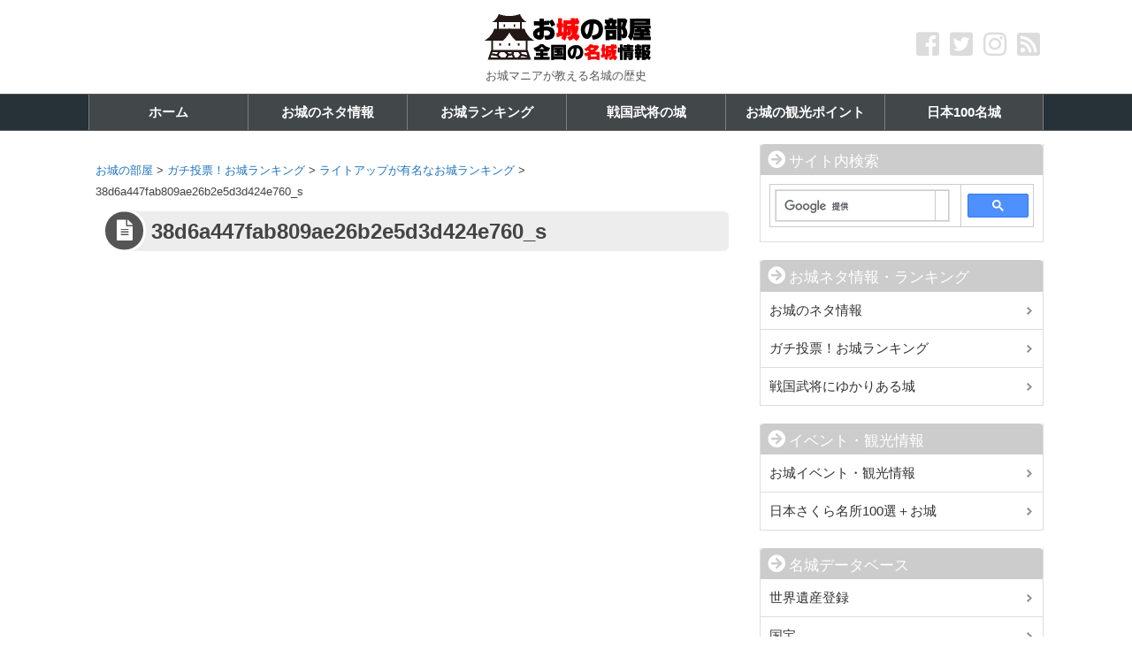

--- FILE ---
content_type: text/html; charset=UTF-8
request_url: https://oshiro100.com/shiroranking/lightup.html/attachment/38d6a447fab809ae26b2e5d3d424e760_s/
body_size: 11015
content:
<!DOCTYPE html>
<html lang="ja">
<head>
<script data-ad-client="ca-pub-5820714376154723" async src="https://pagead2.googlesyndication.com/pagead/js/adsbygoogle.js"></script>
<meta charset="UTF-8" />
<meta name="viewport" content="width=device-width,initial-scale=1.0">
<meta name="format-detection" content="telephone=no" />

<link rel="stylesheet" href="https://oshiro100.com/wp-content/themes/wp1650/style.css" type="text/css" />
<link rel="stylesheet" href="https://oshiro100.com/wp-content/themes/wp1650/style-parts.css" type="text/css" />
<link rel="stylesheet" href="https://use.fontawesome.com/releases/v5.5.0/css/all.css" integrity="sha384-B4dIYHKNBt8Bc12p+WXckhzcICo0wtJAoU8YZTY5qE0Id1GSseTk6S+L3BlXeVIU" crossorigin="anonymous">
<link rel="alternate" type="application/rss+xml" title="RSS 2.0" href="https://oshiro100.com/feed/" />
<link rel="alternate" type="application/atom+xml" title="Atom 0.3" href="https://oshiro100.com/feed/atom/" />
<link rel="pingback" href="https://oshiro100.com/xmlrpc.php" />
<link rel="start" href="https://oshiro100.com; ?>" title="Home" />

		<!-- All in One SEO 4.4.4 - aioseo.com -->
		<title>38d6a447fab809ae26b2e5d3d424e760_s | お城の部屋</title>
		<meta name="robots" content="max-image-preview:large" />
		<meta name="google-site-verification" content="GKapfZKNGIpHPV7wxMJSI3y399Hhxn1tnFCg-I2667A" />
		<link rel="canonical" href="https://oshiro100.com/shiroranking/lightup.html/attachment/38d6a447fab809ae26b2e5d3d424e760_s" />
		<meta name="generator" content="All in One SEO (AIOSEO) 4.4.4" />
		<meta property="og:locale" content="ja_JP" />
		<meta property="og:site_name" content="お城の部屋 | 全国の名城が語る、日本の歴史。" />
		<meta property="og:type" content="article" />
		<meta property="og:title" content="38d6a447fab809ae26b2e5d3d424e760_s | お城の部屋" />
		<meta property="og:url" content="https://oshiro100.com/shiroranking/lightup.html/attachment/38d6a447fab809ae26b2e5d3d424e760_s" />
		<meta property="article:published_time" content="2019-08-07T04:31:58+00:00" />
		<meta property="article:modified_time" content="2019-08-07T04:31:58+00:00" />
		<meta name="twitter:card" content="summary" />
		<meta name="twitter:title" content="38d6a447fab809ae26b2e5d3d424e760_s | お城の部屋" />
		<meta name="google" content="nositelinkssearchbox" />
		<script type="application/ld+json" class="aioseo-schema">
			{"@context":"https:\/\/schema.org","@graph":[{"@type":"BreadcrumbList","@id":"https:\/\/oshiro100.com\/shiroranking\/lightup.html\/attachment\/38d6a447fab809ae26b2e5d3d424e760_s\/#breadcrumblist","itemListElement":[{"@type":"ListItem","@id":"https:\/\/oshiro100.com\/#listItem","position":1,"item":{"@type":"WebPage","@id":"https:\/\/oshiro100.com\/","name":"\u30db\u30fc\u30e0","description":"\u304a\u57ce\u306e\u90e8\u5c4b\u3067\u306f\u5168\u56fd\u3092\u4ee3\u8868\u3059\u308b\u304a\u57ce\u60c5\u5831\u304c\u6e80\u8f09\u3002\u65e5\u672c\u306e100\u540d\u57ce\u3092\u306f\u3058\u3081\u3001\u304a\u57ce\u306e\u89b3\u5149\u60c5\u5831\u3084\u30a4\u30d9\u30f3\u30c8\u3092\u8d85\u30ea\u30b5\u30fc\u30c1\u3002\u5929\u5b88\u73fe\u5b58\u306e12\u57ce\u30fb\u56fd\u5b9d5\u57ce\u30fb\u65e5\u672c\u306e\u3055\u304f\u3089\u540d\u6240100\u9078\uff0b\u540d\u57ce\u30fb\u65e5\u672c\u4e09\u5927\u57ce\u30fb\u65e5\u672c\u4e94\u5927\u57ce\u30fb\u95a2\u6771\u4e03\u540d\u57ce\u7b49\u306a\u3069\u3092\u5fb9\u5e95\u89e3\u8aac\u3002","url":"https:\/\/oshiro100.com\/"},"nextItem":"https:\/\/oshiro100.com\/shiroranking\/lightup.html\/attachment\/38d6a447fab809ae26b2e5d3d424e760_s\/#listItem"},{"@type":"ListItem","@id":"https:\/\/oshiro100.com\/shiroranking\/lightup.html\/attachment\/38d6a447fab809ae26b2e5d3d424e760_s\/#listItem","position":2,"item":{"@type":"WebPage","@id":"https:\/\/oshiro100.com\/shiroranking\/lightup.html\/attachment\/38d6a447fab809ae26b2e5d3d424e760_s\/","name":"38d6a447fab809ae26b2e5d3d424e760_s","url":"https:\/\/oshiro100.com\/shiroranking\/lightup.html\/attachment\/38d6a447fab809ae26b2e5d3d424e760_s\/"},"previousItem":"https:\/\/oshiro100.com\/#listItem"}]},{"@type":"ItemPage","@id":"https:\/\/oshiro100.com\/shiroranking\/lightup.html\/attachment\/38d6a447fab809ae26b2e5d3d424e760_s\/#itempage","url":"https:\/\/oshiro100.com\/shiroranking\/lightup.html\/attachment\/38d6a447fab809ae26b2e5d3d424e760_s\/","name":"38d6a447fab809ae26b2e5d3d424e760_s | \u304a\u57ce\u306e\u90e8\u5c4b","inLanguage":"ja","isPartOf":{"@id":"https:\/\/oshiro100.com\/#website"},"breadcrumb":{"@id":"https:\/\/oshiro100.com\/shiroranking\/lightup.html\/attachment\/38d6a447fab809ae26b2e5d3d424e760_s\/#breadcrumblist"},"author":{"@id":"https:\/\/oshiro100.com\/author\/birdman\/#author"},"creator":{"@id":"https:\/\/oshiro100.com\/author\/birdman\/#author"},"datePublished":"2019-08-07T04:31:58+00:00","dateModified":"2019-08-07T04:31:58+00:00"},{"@type":"Organization","@id":"https:\/\/oshiro100.com\/#organization","name":"\u304a\u57ce\u306e\u90e8\u5c4b","url":"https:\/\/oshiro100.com\/"},{"@type":"Person","@id":"https:\/\/oshiro100.com\/author\/birdman\/#author","url":"https:\/\/oshiro100.com\/author\/birdman\/","name":"wpmaster","image":{"@type":"ImageObject","@id":"https:\/\/oshiro100.com\/shiroranking\/lightup.html\/attachment\/38d6a447fab809ae26b2e5d3d424e760_s\/#authorImage","url":"https:\/\/secure.gravatar.com\/avatar\/33b12f1fe7fb6a3f8af3164ad7fd6921?s=96&d=mm&r=g","width":96,"height":96,"caption":"wpmaster"}},{"@type":"WebSite","@id":"https:\/\/oshiro100.com\/#website","url":"https:\/\/oshiro100.com\/","name":"\u304a\u57ce\u306e\u90e8\u5c4b","description":"\u5168\u56fd\u306e\u540d\u57ce\u304c\u8a9e\u308b\u3001\u65e5\u672c\u306e\u6b74\u53f2\u3002","inLanguage":"ja","publisher":{"@id":"https:\/\/oshiro100.com\/#organization"}}]}
		</script>
		<script type="text/javascript" >
			window.ga=window.ga||function(){(ga.q=ga.q||[]).push(arguments)};ga.l=+new Date;
			ga('create', "G-XHYEZF662G", 'auto');
			ga('send', 'pageview');
		</script>
		<script async src="https://www.google-analytics.com/analytics.js"></script>
		<!-- All in One SEO -->

<link rel='dns-prefetch' href='//s.w.org' />
		<script type="text/javascript">
			window._wpemojiSettings = {"baseUrl":"https:\/\/s.w.org\/images\/core\/emoji\/13.0.1\/72x72\/","ext":".png","svgUrl":"https:\/\/s.w.org\/images\/core\/emoji\/13.0.1\/svg\/","svgExt":".svg","source":{"concatemoji":"https:\/\/oshiro100.com\/wp-includes\/js\/wp-emoji-release.min.js?ver=5.7.14"}};
			!function(e,a,t){var n,r,o,i=a.createElement("canvas"),p=i.getContext&&i.getContext("2d");function s(e,t){var a=String.fromCharCode;p.clearRect(0,0,i.width,i.height),p.fillText(a.apply(this,e),0,0);e=i.toDataURL();return p.clearRect(0,0,i.width,i.height),p.fillText(a.apply(this,t),0,0),e===i.toDataURL()}function c(e){var t=a.createElement("script");t.src=e,t.defer=t.type="text/javascript",a.getElementsByTagName("head")[0].appendChild(t)}for(o=Array("flag","emoji"),t.supports={everything:!0,everythingExceptFlag:!0},r=0;r<o.length;r++)t.supports[o[r]]=function(e){if(!p||!p.fillText)return!1;switch(p.textBaseline="top",p.font="600 32px Arial",e){case"flag":return s([127987,65039,8205,9895,65039],[127987,65039,8203,9895,65039])?!1:!s([55356,56826,55356,56819],[55356,56826,8203,55356,56819])&&!s([55356,57332,56128,56423,56128,56418,56128,56421,56128,56430,56128,56423,56128,56447],[55356,57332,8203,56128,56423,8203,56128,56418,8203,56128,56421,8203,56128,56430,8203,56128,56423,8203,56128,56447]);case"emoji":return!s([55357,56424,8205,55356,57212],[55357,56424,8203,55356,57212])}return!1}(o[r]),t.supports.everything=t.supports.everything&&t.supports[o[r]],"flag"!==o[r]&&(t.supports.everythingExceptFlag=t.supports.everythingExceptFlag&&t.supports[o[r]]);t.supports.everythingExceptFlag=t.supports.everythingExceptFlag&&!t.supports.flag,t.DOMReady=!1,t.readyCallback=function(){t.DOMReady=!0},t.supports.everything||(n=function(){t.readyCallback()},a.addEventListener?(a.addEventListener("DOMContentLoaded",n,!1),e.addEventListener("load",n,!1)):(e.attachEvent("onload",n),a.attachEvent("onreadystatechange",function(){"complete"===a.readyState&&t.readyCallback()})),(n=t.source||{}).concatemoji?c(n.concatemoji):n.wpemoji&&n.twemoji&&(c(n.twemoji),c(n.wpemoji)))}(window,document,window._wpemojiSettings);
		</script>
		<!-- oshiro100.com is managing ads with Advanced Ads --><script>
						advanced_ads_ready=function(){var fns=[],listener,doc=typeof document==="object"&&document,hack=doc&&doc.documentElement.doScroll,domContentLoaded="DOMContentLoaded",loaded=doc&&(hack?/^loaded|^c/:/^loaded|^i|^c/).test(doc.readyState);if(!loaded&&doc){listener=function(){doc.removeEventListener(domContentLoaded,listener);window.removeEventListener("load",listener);loaded=1;while(listener=fns.shift())listener()};doc.addEventListener(domContentLoaded,listener);window.addEventListener("load",listener)}return function(fn){loaded?setTimeout(fn,0):fns.push(fn)}}();
						</script>
		<style type="text/css">
img.wp-smiley,
img.emoji {
	display: inline !important;
	border: none !important;
	box-shadow: none !important;
	height: 1em !important;
	width: 1em !important;
	margin: 0 .07em !important;
	vertical-align: -0.1em !important;
	background: none !important;
	padding: 0 !important;
}
</style>
	<link rel='stylesheet' id='wp-block-library-css'  href='https://oshiro100.com/wp-includes/css/dist/block-library/style.min.css?ver=5.7.14' type='text/css' media='all' />
<link rel='stylesheet' id='mwc_style-css'  href='https://oshiro100.com/wp-content/plugins/maroyaka-webclap-for-wordpress/css/mwc.css?ver=5.7.14' type='text/css' media='all' />
<link rel='stylesheet' id='wp-pagenavi-css'  href='https://oshiro100.com/wp-content/plugins/wp-pagenavi/pagenavi-css.css?ver=2.70' type='text/css' media='all' />
<link rel='stylesheet' id='tablepress-default-css'  href='https://oshiro100.com/wp-content/tablepress-combined.min.css?ver=39' type='text/css' media='all' />
<script type='text/javascript' src='https://oshiro100.com/wp-includes/js/jquery/jquery.min.js?ver=3.5.1' id='jquery-core-js'></script>
<script type='text/javascript' src='https://oshiro100.com/wp-includes/js/jquery/jquery-migrate.min.js?ver=3.3.2' id='jquery-migrate-js'></script>
<link rel='shortlink' href='https://oshiro100.com/?p=2671' />

<style type="text/css">
body {color: #444444; font-size: 1em; line-height: 1.5em;}
#wrapper {border-color: #555555;}
/* Link color */
a {color:#1e73be;}
a:hover {color:#0000ff;}
.sidebar-wrapper ul li a:hover{color:#0000ff;}
.post-link-color {color:#1e73be;}
/* ------ サイドバー位置 ------ */
#contents {float: left;}
#sidebar {float: right;}
 /*  ヘッダーナビゲーション  */
#gnav {font-size: 0.92em; border-color: #555555} 
#gnav nav > ul {background-color: rgba(85,85,85,0.6);}
#gnav nav > ul > li {width: 16.666666666667%!important;}
#gnav nav ul li:hover > a {background-color: #555555; color: #FFF;}
#gnav nav ul li ul li:hover > a {background-color: #555555; color: #FFF;}
#gnav nav ul li ul li a{background-color: rgba(85,85,85,0.5) ; border-bottom: 1px solid  rgba(255,255,255,0.3);  overflow: hidden;}
#gnav nav .current-menu-item a, #gnav nav .current-menu-parent a {background-color: #555555; color: #FFF;}
/* ヘッダー画像 */
#mainvisual {background: #555555 url(https://oshiro100.com/wp-content/uploads/2017/12/cropped-2d9edc65bfd53db77d388af4ed7d9ca6_m-1.jpg); background-repeat: no-repeat; background-position: center top;  background-size: cover; border-color: #555555;}
 #mainvisual-inner{background-color: rgba(85,85,85,0.15) ;}
 #pdes {color: #555555;}
#related-posts a.r-link {color: #555555;}
/* コンテンツ */
.main-title::before, .cat-title:before, .post-title:before {background-color: #555555;}
.main-title, .cat-title, .post-title {background-color: rgba(85,85,85,0.1);}
.sub-title {border-left: solid 1.8em #555555;}
.parts-title {background-color: rgba(204,204,204,0.2);}
.fmenu-title {background-color: #555555; }
/* 投稿設定*/
.doc {font-size: 1.08em; line-height: 1.6em;}
.doc h2:before, .doc h3:before {color: #555555;}
.doc h4:before {color: #CCCCCC;}
.doc h5:before {color: #BBB;}
.info h2:before, .info h3:before, .info h4:before, .info h5:before, .info h6:before {color: #CCCCCC;}
/* 記事リスト表示 */
#post-list .next a:hover {background-color: #555555;}
#post-list-cat .next a:hover {background-color: #555555;}
#post-list article .idx {background-color: rgba(85,85,85,0.3);}
/* カテゴリー等表示 */
.p-cate {background-color: rgba(204,204,204,0.5);}
/* 公開日等表示 */
.post-date {margin: 0 ; color: #555555;}
.a-cate {color: #555555;}
.a-cate a{color: #555555;}
.a-cate a:hover {color:#0000ff;}
/* サイドバー */
.sidebar-wrapper h4 {border-color: #CCCCCC; background-color: #CCCCCC;}
.sidebar-wrapper h4:before {color: #FFF;}
/* フッター */
.footer-wrapper h4:before {color: #CCCCCC;}
.footer-wrapper ul > li:before {color: #CCCCCC;}
#copyright {border-color: #555555;}
/* 注目記事表示 */
#at-post-list .idx {background: rgba(85,85,85,0.3);}
/*ピックアップ記事 */
.pickup-post .idx {background: rgba(85,85,85,0.3);}
.rank-post .r-post .num2 {background-color: rgba(85,85,85,0.3);}
/* ページナビ */
.wp-pagenavi a:hover{ border-color: #555555!important;}
.wp-pagenavi span.current{border-color:#555555!important;}
/*  検索フォーム  */
#searchsubmit:hover {background-color: #555555;}
/* タグクラウド */
.tagcloud  a:hover {background-color: #555555;}
/*Comment*/
#respond h3#reply-title {color: #555555;}
input#submit {background-color: #CCCCCC;}
/* チェック付きリスト */
ul.check {border-color: #CCCCCC;}
ul.check li:before {color:#555555;}
/*  デフォルト（赤）  */
#gnav-btn a {color: #555555;}


@media screen and (max-width: 979px) {
  #contents {float: none;}
  #sidebar {float: none;}
}
@media screen and (max-width: 767px) {
  header {background: #FFF;}
    #gnav nav ul  li {width: 100%!important;}
  #gnav nav > ul {background-color: #FFF;}
  #gnav nav ul li ul li a {background-color: #FFF; border-bottom: none;}
  #gnav nav > ul > li:last-child {border-right: none;}
  #gnav nav .current-menu-item a, #gnav nav .current-menu-parent a {background-color: #FFF; color: #333;}
}
@media screen and (max-width: 479px) {
  #sidebar-01 {float: none; width: 100%; text-align: left;}
  #sidebar-02 {float: none; width: 100%; text-align: left;}
  #footer-inner {width: 100% ; margin: 0 ; padding: 0;}
}
 </style> 

<link rel="icon" href="https://oshiro100.com/wp-content/uploads/2019/07/cropped-174130-32x32.png" sizes="32x32" />
<link rel="icon" href="https://oshiro100.com/wp-content/uploads/2019/07/cropped-174130-192x192.png" sizes="192x192" />
<link rel="apple-touch-icon" href="https://oshiro100.com/wp-content/uploads/2019/07/cropped-174130-180x180.png" />
<meta name="msapplication-TileImage" content="https://oshiro100.com/wp-content/uploads/2019/07/cropped-174130-270x270.png" />
<link rel ="stylesheet" href="https://oshiro100.com/wp-content/plugins/coolweb-beauty-parts/css/style-parts.php?color_options=1&color01=%23dd5b82&color02=%23dd5b82&color03=%23f6e4c4&parts07_border=%23EFEFEF&parts07_text=%23444444&parts07_back01=%23ffffeb&parts07_back02=%23dbf1ff&parts07_back03=%23d7fbe8&parts07_back04=%23ffe5e5&parts07_width=100%25&parts07_height=auto" type="text/css" />
		<style type="text/css" id="wp-custom-css">
			/*
ここに独自の CSS を追加することができます。

詳しくは上のヘルプアイコンをクリックしてください。
*/

.doc h2{
position: relative;/*相対位置*/
padding: 0.5em 0.5em 0.5em 2.0em;/*アイコン分のスペース*/
line-height: 1.4;/*行高*/
color: #000000;/*文字色*/
font-weight: bold;
margin-bottom: 15px;
	margin-top: 30px;
  margin-bottom: 10px;
border-top: dotted 1px gray;
border-bottom: dotted 1px gray;
background: #FFFAF0;
}

.doc h2:before{ font-family: "Font Awesome 5 Free";
font-weight: 900;
content: "\f6a7";
position: absolute;/*絶対位置*/
font-size: 1em;/*サイズ*/
left: 0.25em;/*アイコンの位置*/
top: 0.5em;/*アイコンの位置*/
color: #696969; /*アイコン色*/
}

.doc h3 {
  position: relative;
color: white;
	padding: 0.6em;
	margin-top: 30px;
  margin-bottom: 20px;
  background: #424749;
}

.doc h3:after {
position: absolute;
content: '';
top: 100%;
left: 30px;
border: 15px solid transparent;
border-top: 15px solid #424749;
width: 0;
height: 0;
}

.maroyaka-webclap .btn-xs, .maroyaka-webclap .btn-group-xs > .btn{
padding: 5px 10px;
font-size: 16px;
}
/* WEB拍手 */
.btn{
margin:0;
}
p.thanks-msg{
color:#000000;
}		</style>
		<!--[if lt IE 9]>
<script src="http://html5shiv.googlecode.com/svn/trunk/html5.js"></script>
<script src="https://oshiro100.com/wp-content/themes/wp1650/js/respond.min.js"></script>
<![endif]-->
</head>
<body class="attachment attachment-template-default single single-attachment postid-2671 attachmentid-2671 attachment-jpeg aa-prefix-oshir-">
<div id="wrapper">
<header>
<div id="header-inner">
<div id="gnav-btn"><a class="fa fa-bars" href="#"><br><span class="txt">MENU</span></a></div>

<!-- ロゴ表示 -->
  <div id="ptitle"><a href="https://oshiro100.com"><img src="https://oshiro100.com/wp-content/uploads/2019/07/image3038.png" alt="お城の部屋" title="お城の部屋" /></a></div>
  <div id="pdes">お城マニアが教える名城の歴史</div>

  <!-- ソーシャルボタン -->
   
  <div id="header-social-button">
    <a class="icon-facebook" href="https://ja-jp.facebook.com/" target="_blank"></a>    <a class="icon-twitter" href="https://twitter.com/" target="_blank"></a>    <a class="icon-instagram" href="https://www.instagram.com/" target="_blank"></a>    <a class="icon-feed" href="https://oshiro100.com/?feed=rss2"></a>  </div>
  
</div><!-- /#header-inner -->

<!-- ナビゲーション -->
<div id="gnav" class="fixedmenu">
<nav>
<ul><li><a href="https://oshiro100.com/"><span class="target">ホーム</span></a></li>
<li><a href="https://oshiro100.com/omoshiromatome/"><span class="target">お城のネタ情報</span></a></li>
<li><a href="https://oshiro100.com/shiroranking/"><span class="target">お城ランキング</span></a></li>
<li><a href="https://oshiro100.com/yokari/"><span class="target">戦国武将の城</span></a></li>
<li><a href="https://oshiro100.com/oshiromatome.html/"><span class="target">お城の観光ポイント</span></a></li>
<li><a href="https://oshiro100.com/j100meijo.html/"><span class="target">日本100名城</span></a></li>
</ul></nav>
 
  <div id="mob-social-button">
    <a class="icon-facebook" href="https://ja-jp.facebook.com/" target="_blank"></a>    <a class="icon-twitter" href="https://twitter.com/" target="_blank"></a>    <a class="icon-instagram" href="https://www.instagram.com/" target="_blank"></a>    <a class="icon-feed" href="https://oshiro100.com/?feed=rss2"></a>  </div>
</div>

<!-- メインビジュアル部 -->

</header>


<div id="containar">
<div id="contents">

<!-- アイキャッチ画像表示（投稿のみ） -->
<div class="txtcenter"></div>


<!-- パンくずリスト -->
<div id="plist"><div class="plist-inner"><!-- Breadcrumb NavXT 6.6.0 -->
<span property="itemListElement" typeof="ListItem"><a property="item" typeof="WebPage" title="Go to お城の部屋." href="https://oshiro100.com" class="home" ><span property="name">お城の部屋</span></a><meta property="position" content="1"></span> &gt; <span property="itemListElement" typeof="ListItem"><a property="item" typeof="WebPage" title="Go to the ガチ投票！お城ランキング category archives." href="https://oshiro100.com/shiroranking/?post_type=attachment" class="taxonomy category" ><span property="name">ガチ投票！お城ランキング</span></a><meta property="position" content="2"></span> &gt; <span property="itemListElement" typeof="ListItem"><a property="item" typeof="WebPage" title="Go to ライトアップが有名なお城ランキング." href="https://oshiro100.com/shiroranking/lightup.html" class="post post-post" ><span property="name">ライトアップが有名なお城ランキング</span></a><meta property="position" content="3"></span> &gt; <span property="itemListElement" typeof="ListItem"><span property="name" class="post post-attachment current-item">38d6a447fab809ae26b2e5d3d424e760_s</span><meta property="url" content="https://oshiro100.com/shiroranking/lightup.html/attachment/38d6a447fab809ae26b2e5d3d424e760_s/"><meta property="position" content="4"></span></div></div>


<article>
<h1 class="post-title">38d6a447fab809ae26b2e5d3d424e760_s</h1>

<div class="doc">
<div class="oshir-%e3%82%b3%e3%83%b3%e3%83%86%e3%83%b3%e3%83%84%e3%81%ae%e5%89%8d" id="oshir-875243028"><script async src="//pagead2.googlesyndication.com/pagead/js/adsbygoogle.js"><script async src="https://pagead2.googlesyndication.com/pagead/js/adsbygoogle.js"></script>
<!-- 新お城リンクユニット -->
<ins class="adsbygoogle"
     style="display:block"
     data-ad-client="ca-pub-5820714376154723"
     data-ad-slot="3209586343"
     data-ad-format="link"
     data-full-width-responsive="true"></ins>
<script>
     (adsbygoogle = window.adsbygoogle || []).push({});
</script></div><p>
<p class="attachment"><a href='https://oshiro100.com/wp-content/uploads/2019/07/38d6a447fab809ae26b2e5d3d424e760_s.jpg'><img width="300" height="200" src="[data-uri]" data-lazy-type="image" data-lazy-src="https://oshiro100.com/wp-content/uploads/2019/07/38d6a447fab809ae26b2e5d3d424e760_s-300x200.jpg" class="lazy lazy-hidden attachment-medium size-medium" alt="" loading="lazy" data-lazy-srcset="https://oshiro100.com/wp-content/uploads/2019/07/38d6a447fab809ae26b2e5d3d424e760_s-300x200.jpg 300w, https://oshiro100.com/wp-content/uploads/2019/07/38d6a447fab809ae26b2e5d3d424e760_s-450x300.jpg 450w, https://oshiro100.com/wp-content/uploads/2019/07/38d6a447fab809ae26b2e5d3d424e760_s.jpg 640w" data-lazy-sizes="(max-width: 300px) 100vw, 300px" /><noscript><img width="300" height="200" src="https://oshiro100.com/wp-content/uploads/2019/07/38d6a447fab809ae26b2e5d3d424e760_s-300x200.jpg" class="attachment-medium size-medium" alt="" loading="lazy" srcset="https://oshiro100.com/wp-content/uploads/2019/07/38d6a447fab809ae26b2e5d3d424e760_s-300x200.jpg 300w, https://oshiro100.com/wp-content/uploads/2019/07/38d6a447fab809ae26b2e5d3d424e760_s-450x300.jpg 450w, https://oshiro100.com/wp-content/uploads/2019/07/38d6a447fab809ae26b2e5d3d424e760_s.jpg 640w" sizes="(max-width: 300px) 100vw, 300px" /></noscript></a></p>
</p>
</div>

<div class="ads-rec">			<div class="textwidget"><script async src="https://pagead2.googlesyndication.com/pagead/js/adsbygoogle.js"></script>
<!-- 新お城リンクユニット -->
<ins class="adsbygoogle"
     style="display:block"
     data-ad-client="ca-pub-5820714376154723"
     data-ad-slot="3209586343"
     data-ad-format="link"
     data-full-width-responsive="true"></ins>
<script>
     (adsbygoogle = window.adsbygoogle || []).push({});
</script></div>
		</div><div class="ads-rec">			<div class="textwidget"><center>スポンサーリンク</center>
<script async src="//pagead2.googlesyndication.com/pagead/js/adsbygoogle.js"></script>
<!-- 城100記事下 -->
<ins class="adsbygoogle"
     style="display:block"
     data-ad-client="ca-pub-5820714376154723"
     data-ad-slot="4213483546"
     data-ad-format="rectangle"></ins>
<script>
(adsbygoogle = window.adsbygoogle || []).push({});
</script></div>
		</div><div class="clr"></div>
</article>

<div id="post-link">
      </div>

<br />
<div class="sns_btn">
<div class="parts twitter"><a href="http://twitter.com/intent/tweet?text=38d6a447fab809ae26b2e5d3d424e760_s&amp;https%3A%2F%2Foshiro100.com%2Fshiroranking%2Flightup.html%2Fattachment%2F38d6a447fab809ae26b2e5d3d424e760_s%2F&amp;url=https%3A%2F%2Foshiro100.com%2Fshiroranking%2Flightup.html%2Fattachment%2F38d6a447fab809ae26b2e5d3d424e760_s%2F" target="_blank" title="Twitterで共有">Tweet</a></div>
<div class="parts facebook"><a href="http://www.facebook.com/sharer.php?u=https%3A%2F%2Foshiro100.com%2Fshiroranking%2Flightup.html%2Fattachment%2F38d6a447fab809ae26b2e5d3d424e760_s%2F&amp;t=38d6a447fab809ae26b2e5d3d424e760_s" target="_blank" title="facebookで共有">Share</a></div>
<div class="parts hatena"><a  href="http://b.hatena.ne.jp/add?mode=confirm&amp;url=https%3A%2F%2Foshiro100.com%2Fshiroranking%2Flightup.html%2Fattachment%2F38d6a447fab809ae26b2e5d3d424e760_s%2F&amp;title=38d6a447fab809ae26b2e5d3d424e760_s" target="_blank" data-hatena-bookmark-title="https://oshiro100.com/shiroranking/lightup.html/attachment/38d6a447fab809ae26b2e5d3d424e760_s/" title="このエントリーをはてなブックマークに追加">はてブ</a></div>
<div class="parts pocket"><a href="http://getpocket.com/edit?url=https://oshiro100.com/shiroranking/lightup.html/attachment/38d6a447fab809ae26b2e5d3d424e760_s/&title=38d6a447fab809ae26b2e5d3d424e760_s" rel=”nofollow” onclick="javascript:window.open(encodeURI(decodeURI(this.href)), 'pkwindow', 'width=600, height=600, personalbar=0, toolbar=0, scrollbars=1');return false;" >Pocket</a></div>
<div class="parts line_me"><a href="http://line.me/R/msg/text/?38d6a447fab809ae26b2e5d3d424e760_s%0D%0Ahttps://oshiro100.com/shiroranking/lightup.html/attachment/38d6a447fab809ae26b2e5d3d424e760_s/" target="_blank" title="LINEで共有">LINE</a></div>
</div>

<br />
  

<br />

</div><!-- /#contents" -->

<div id="sidebar">
	<div id="sidebar-01">
		<div id="text-6" class="sidebar-wrapper"><h4>サイト内検索</h4>			<div class="textwidget"><script>
  (function() {
    var cx = 'partner-pub-5820714376154723:2083707637';
    var gcse = document.createElement('script');
    gcse.type = 'text/javascript';
    gcse.async = true;
    gcse.src = 'https://cse.google.com/cse.js?cx=' + cx;
    var s = document.getElementsByTagName('script')[0];
    s.parentNode.insertBefore(gcse, s);
  })();
</script>
<gcse:searchbox-only></gcse:searchbox-only></div>
		</div><div id="nav_menu-10" class="sidebar-wrapper"><h4>お城ネタ情報・ランキング</h4><div class="menu-%e3%81%8a%e5%9f%8e%e3%83%8d%e3%82%bf%e6%83%85%e5%a0%b1%e3%83%bb%e3%83%a9%e3%83%b3%e3%82%ad%e3%83%b3%e3%82%b0-container"><ul id="menu-%e3%81%8a%e5%9f%8e%e3%83%8d%e3%82%bf%e6%83%85%e5%a0%b1%e3%83%bb%e3%83%a9%e3%83%b3%e3%82%ad%e3%83%b3%e3%82%b0" class="menu"><li><a href="https://oshiro100.com/omoshiromatome/">お城のネタ情報</a></li>
<li><a href="https://oshiro100.com/shiroranking/">ガチ投票！お城ランキング</a></li>
<li><a href="https://oshiro100.com/yokari/">戦国武将にゆかりある城</a></li>
</ul></div></div><div id="nav_menu-11" class="sidebar-wrapper"><h4>イベント・観光情報</h4><div class="menu-%e3%82%a4%e3%83%99%e3%83%b3%e3%83%88%e3%83%bb%e8%a6%b3%e5%85%89%e6%83%85%e5%a0%b1-container"><ul id="menu-%e3%82%a4%e3%83%99%e3%83%b3%e3%83%88%e3%83%bb%e8%a6%b3%e5%85%89%e6%83%85%e5%a0%b1" class="menu"><li><a href="https://oshiro100.com/oshiromatome.html/">お城イベント・観光情報</a></li>
<li><a href="https://oshiro100.com/sakurameisyo/">日本さくら名所100選＋お城</a></li>
</ul></div></div><div id="nav_menu-9" class="sidebar-wrapper"><h4>名城データベース</h4><div class="menu-%e5%90%8d%e5%9f%8e%e3%83%87%e3%83%bc%e3%82%bf%e3%83%99%e3%83%bc%e3%82%b9-container"><ul id="menu-%e5%90%8d%e5%9f%8e%e3%83%87%e3%83%bc%e3%82%bf%e3%83%99%e3%83%bc%e3%82%b9" class="menu"><li><a href="https://oshiro100.com/sekaiisan/">世界遺産登録</a></li>
<li><a href="https://oshiro100.com/kokuhoushitei/">国宝</a></li>
<li><a href="https://oshiro100.com/tensyugenzon/">天守現存</a></li>
<li><a href="https://oshiro100.com/sanmeizyou/">日本三大名城</a></li>
<li><a href="https://oshiro100.com/sandaiyamashiro/">日本三大山城</a></li>
<li><a href="https://oshiro100.com/sandaisuizyou/">日本三大水城</a></li>
<li><a href="https://oshiro100.com/sandaikozyou/">日本三大湖城</a></li>
<li><a href="https://oshiro100.com/sandaihirayamazyou/">日本三大平山城</a></li>
<li><a href="https://oshiro100.com/sandairenrituhirayama/">日本三大連立式平山城</a></li>
<li><a href="https://oshiro100.com/godaiyamashiro/">日本五大山城</a></li>
<li><a href="https://oshiro100.com/sangakudake/">日本五大山岳城</a></li>
<li><a href="https://oshiro100.com/kantonanameijo/">関東七名城</a></li>
<li><a href="https://oshiro100.com/j100meijo.html/">日本100名城</a></li>
</ul></div></div><div id="text-12" class="sidebar-wrapper">			<div class="textwidget"><script async src="https://pagead2.googlesyndication.com/pagead/js/adsbygoogle.js"></script>
<!-- 新お城リンクユニット -->
<ins class="adsbygoogle"
     style="display:block"
     data-ad-client="ca-pub-5820714376154723"
     data-ad-slot="3209586343"
     data-ad-format="link"
     data-full-width-responsive="true"></ins>
<script>
     (adsbygoogle = window.adsbygoogle || []).push({});
</script></div>
		</div>	</div>
	<div id="sidebar-02">
					</div>
</div><!-- /.sidebar -->


<div class="clr"></div>

<div class="clr"></div>
</div><!-- /#containar -->



<footer>
<div class="fmenu-title">FOOTER MENU</div>

<div id="footer-inner2">

<div class="f-left">
<div class="footer-wrapper"><h4>本ウェブサイトの留意事項</h4>			<div class="textwidget">■本ウェブサイトに掲載される情報等に関しまして正確な情報を記載するように努めていますが、確定的なことは直接ご確認ください。
<br>
■本ウェブサイトに掲載された情報に基づいて発生した、いかなるトラブル・損失・損害に対して、当方は一切責任を負いませんので予めご了承ください。 
<br>
■本ウェブサイトはリンクフリーです。特に連絡の必要はございません。
<br>
■本ウェブサイトの記事・イラスト等の無断掲載・転載は固くお断りいたします。</div>
		</div></div>
<div class="f-center">
<div class="footer-wrapper"><h4>タグ</h4><div class="tagcloud"><a href="https://oshiro100.com/tag/%e6%bb%8b%e8%b3%80%e7%9c%8c/" class="tag-cloud-link tag-link-92 tag-link-position-1" style="font-size: 11px;">滋賀県</a>
<a href="https://oshiro100.com/tag/%e6%84%9b%e7%9f%a5%e7%9c%8c/" class="tag-cloud-link tag-link-90 tag-link-position-2" style="font-size: 11px;">愛知県</a>
<a href="https://oshiro100.com/tag/%e9%95%b7%e9%87%8e%e7%9c%8c/" class="tag-cloud-link tag-link-83 tag-link-position-3" style="font-size: 11px;">長野県</a>
<a href="https://oshiro100.com/tag/%e5%b2%a1%e5%b1%b1%e7%9c%8c/" class="tag-cloud-link tag-link-100 tag-link-position-4" style="font-size: 11px;">岡山県</a>
<a href="https://oshiro100.com/tag/%e7%9f%b3%e5%b7%9d%e7%9c%8c/" class="tag-cloud-link tag-link-86 tag-link-position-5" style="font-size: 11px;">石川県</a>
<a href="https://oshiro100.com/tag/%e6%84%9b%e5%aa%9b%e7%9c%8c/" class="tag-cloud-link tag-link-105 tag-link-position-6" style="font-size: 11px;">愛媛県</a>
<a href="https://oshiro100.com/tag/%e5%ba%83%e5%b3%b6%e7%9c%8c/" class="tag-cloud-link tag-link-101 tag-link-position-7" style="font-size: 11px;">広島県</a>
<a href="https://oshiro100.com/tag/%e6%96%b0%e6%bd%9f%e7%9c%8c/" class="tag-cloud-link tag-link-84 tag-link-position-8" style="font-size: 11px;">新潟県</a>
<a href="https://oshiro100.com/tag/%e7%a6%8f%e5%b3%b6%e7%9c%8c/" class="tag-cloud-link tag-link-73 tag-link-position-9" style="font-size: 11px;">福島県</a>
<a href="https://oshiro100.com/tag/%e5%b3%b6%e6%a0%b9%e7%9c%8c/" class="tag-cloud-link tag-link-99 tag-link-position-10" style="font-size: 11px;">島根県</a>
<a href="https://oshiro100.com/tag/%e7%be%a4%e9%a6%ac%e7%9c%8c/" class="tag-cloud-link tag-link-76 tag-link-position-11" style="font-size: 11px;">群馬県</a>
<a href="https://oshiro100.com/tag/%e8%8c%a8%e5%9f%8e%e7%9c%8c/" class="tag-cloud-link tag-link-74 tag-link-position-12" style="font-size: 11px;">茨城県</a>
<a href="https://oshiro100.com/tag/%e5%b2%90%e9%98%9c%e7%9c%8c/" class="tag-cloud-link tag-link-88 tag-link-position-13" style="font-size: 11px;">岐阜県</a>
<a href="https://oshiro100.com/tag/%e9%9d%99%e5%b2%a1%e7%9c%8c/" class="tag-cloud-link tag-link-89 tag-link-position-14" style="font-size: 11px;">静岡県</a>
<a href="https://oshiro100.com/tag/%e9%ab%98%e7%9f%a5%e7%9c%8c/" class="tag-cloud-link tag-link-106 tag-link-position-15" style="font-size: 11px;">高知県</a>
<a href="https://oshiro100.com/tag/%e6%a0%83%e6%9c%a8%e7%9c%8c/" class="tag-cloud-link tag-link-75 tag-link-position-16" style="font-size: 11px;">栃木県</a>
<a href="https://oshiro100.com/tag/%e6%9d%b1%e4%ba%ac%e9%83%bd/" class="tag-cloud-link tag-link-80 tag-link-position-17" style="font-size: 11px;">東京都</a>
<a href="https://oshiro100.com/tag/%e5%b1%b1%e6%a2%a8%e7%9c%8c/" class="tag-cloud-link tag-link-82 tag-link-position-18" style="font-size: 11px;">山梨県</a>
<a href="https://oshiro100.com/tag/%e5%b1%b1%e5%8f%a3%e7%9c%8c/" class="tag-cloud-link tag-link-102 tag-link-position-19" style="font-size: 11px;">山口県</a>
<a href="https://oshiro100.com/tag/%e7%a6%8f%e4%ba%95%e7%9c%8c/" class="tag-cloud-link tag-link-87 tag-link-position-20" style="font-size: 11px;">福井県</a>
<a href="https://oshiro100.com/tag/%e7%a6%8f%e5%b2%a1%e7%9c%8c/" class="tag-cloud-link tag-link-107 tag-link-position-21" style="font-size: 11px;">福岡県</a>
<a href="https://oshiro100.com/tag/%e9%95%b7%e5%b4%8e%e7%9c%8c/" class="tag-cloud-link tag-link-109 tag-link-position-22" style="font-size: 11px;">長崎県</a>
<a href="https://oshiro100.com/tag/%e9%9d%92%e6%a3%ae%e7%9c%8c/" class="tag-cloud-link tag-link-70 tag-link-position-23" style="font-size: 11px;">青森県</a>
<a href="https://oshiro100.com/tag/%e9%a6%99%e5%b7%9d%e7%9c%8c/" class="tag-cloud-link tag-link-104 tag-link-position-24" style="font-size: 11px;">香川県</a>
<a href="https://oshiro100.com/tag/%e7%a5%9e%e5%a5%88%e5%b7%9d%e7%9c%8c/" class="tag-cloud-link tag-link-81 tag-link-position-25" style="font-size: 11px;">神奈川県</a>
<a href="https://oshiro100.com/tag/%e5%be%b3%e5%b3%b6%e7%9c%8c/" class="tag-cloud-link tag-link-103 tag-link-position-26" style="font-size: 11px;">徳島県</a>
<a href="https://oshiro100.com/tag/%e7%a7%8b%e7%94%b0%e7%9c%8c/" class="tag-cloud-link tag-link-72 tag-link-position-27" style="font-size: 11px;">秋田県</a>
<a href="https://oshiro100.com/tag/%e5%b2%a9%e6%89%8b%e7%9c%8c/" class="tag-cloud-link tag-link-69 tag-link-position-28" style="font-size: 11px;">岩手県</a>
<a href="https://oshiro100.com/tag/%e5%b1%b1%e5%bd%a2%e7%9c%8c/" class="tag-cloud-link tag-link-66 tag-link-position-29" style="font-size: 11px;">山形県</a>
<a href="https://oshiro100.com/tag/%e9%b3%a5%e5%8f%96%e7%9c%8c/" class="tag-cloud-link tag-link-98 tag-link-position-30" style="font-size: 11px;">鳥取県</a></div>
</div></div>
<div class="f-right">
<div class="footer-wrapper"><h4>サイト情報</h4><div class="menu-footer-container"><ul id="menu-footer" class="menu"><li><a href="https://oshiro100.com/">ホーム</a></li>
<li><a href="https://oshiro100.com/disclaimer.html/">免責事項</a></li>
<li><a href="https://oshiro100.com/privacy-policy.html/">プライバシーポリシー</a></li>
<li><a href="https://oshiro100.com/site-map.html/">サイトマップ</a></li>
</ul></div></div><div class="footer-wrapper"><h4>ブログランキング</h4>			<div class="textwidget"><a href="//history.blogmura.com/his_shiro/ranking.html"><img class="lazy lazy-hidden" src="[data-uri]" data-lazy-type="image" data-lazy-src="//history.blogmura.com/his_shiro/img/his_shiro88_31.gif" width="88" height="31" border="0" alt="にほんブログ村 歴史ブログ 城・宮殿へ" /><noscript><img src="//history.blogmura.com/his_shiro/img/his_shiro88_31.gif" width="88" height="31" border="0" alt="にほんブログ村 歴史ブログ 城・宮殿へ" /></noscript></a><br /><a href="//history.blogmura.com/his_shiro/ranking.html">にほんブログ村</a>
<br>
<a href="//blog.with2.net/link/?1955082:1899"><img class="lazy lazy-hidden" src="[data-uri]" data-lazy-type="image" data-lazy-src="https://blog.with2.net/img/banner/c/banner_1/br_c_1899_1.gif" title="お城巡りランキング"><noscript><img src="https://blog.with2.net/img/banner/c/banner_1/br_c_1899_1.gif" title="お城巡りランキング"></noscript></a><br><a href="//blog.with2.net/link/?1955082:1899" style="font-size: 0.8em;">お城巡りランキング</a>
<br>
<a href="//blog.with2.net/link/?1955082:2332"><img class="lazy lazy-hidden" src="[data-uri]" data-lazy-type="image" data-lazy-src="https://blog.with2.net/img/banner/c/banner_1/br_c_2332_1.gif" title="お城・史跡ランキング"><noscript><img src="https://blog.with2.net/img/banner/c/banner_1/br_c_2332_1.gif" title="お城・史跡ランキング"></noscript></a><br><a href="//blog.with2.net/link/?1955082:2332" style="font-size: 0.8em;">お城・史跡ランキング</a>

</div>
		</div></div>
<div class="clr"></div>

</div><!-- /#footer-inner -->

<div id="copyright">
<p>&copy; 2019 お城の部屋</p>
</div>

</footer>

</div><!-- /#wrapper -->

<script type='text/javascript' src='https://oshiro100.com/wp-content/themes/wp1650/js/myscript.js' id='myscript-js'></script>
<script type='text/javascript' src='https://oshiro100.com/wp-content/themes/wp1650/js/fixedmenu.js' id='fixedmenu-js'></script>
<script type='text/javascript' src='https://oshiro100.com/wp-includes/js/comment-reply.min.js?ver=5.7.14' id='comment-reply-js'></script>
<script type='text/javascript' id='mwc_script-js-extra'>
/* <![CDATA[ */
var _mwc = {"ajax_url":"https:\/\/oshiro100.com\/wp-admin\/admin-ajax.php","ajax_nonce":"da85d2d887","loading_img_url":"https:\/\/oshiro100.com\/wp-content\/plugins\/maroyaka-webclap-for-wordpress\/img\/loading.gif"};
/* ]]> */
</script>
<script type='text/javascript' src='https://oshiro100.com/wp-content/plugins/maroyaka-webclap-for-wordpress/js/mwc.js?ver=1.6.3' id='mwc_script-js'></script>
<script type='text/javascript' id='wpfront-scroll-top-js-extra'>
/* <![CDATA[ */
var wpfront_scroll_top_data = {"source":"https:\/\/oshiro100.com\/wp-admin\/admin-ajax.php?action=wpfront-scroll-top-load&a=0&v=2.1.1.08151&l=0"};
/* ]]> */
</script>
<script type='text/javascript' src='https://oshiro100.com/wp-content/plugins/wpfront-scroll-top/js/wpfront-scroll-top.min.js?ver=2.1.1.08151' id='wpfront-scroll-top-js'></script>
<script type='text/javascript' id='BJLL-js-extra'>
/* <![CDATA[ */
var BJLL_options = {"threshold":"400"};
/* ]]> */
</script>
<script type='text/javascript' src='https://oshiro100.com/wp-content/plugins/bj-lazy-load/js/bj-lazy-load.min.js?ver=2' id='BJLL-js'></script>
<script type="text/javascript" src="https://oshiro100.com/wp-content/plugins/coolweb-beauty-parts/js/tabs.js"></script>

</body>
</html>



--- FILE ---
content_type: text/html; charset=utf-8
request_url: https://www.google.com/recaptcha/api2/aframe
body_size: 114
content:
<!DOCTYPE HTML><html><head><meta http-equiv="content-type" content="text/html; charset=UTF-8"></head><body><script nonce="7kYt3QSt0IKQnVwn410Qmw">/** Anti-fraud and anti-abuse applications only. See google.com/recaptcha */ try{var clients={'sodar':'https://pagead2.googlesyndication.com/pagead/sodar?'};window.addEventListener("message",function(a){try{if(a.source===window.parent){var b=JSON.parse(a.data);var c=clients[b['id']];if(c){var d=document.createElement('img');d.src=c+b['params']+'&rc='+(localStorage.getItem("rc::a")?sessionStorage.getItem("rc::b"):"");window.document.body.appendChild(d);sessionStorage.setItem("rc::e",parseInt(sessionStorage.getItem("rc::e")||0)+1);localStorage.setItem("rc::h",'1768981665138');}}}catch(b){}});window.parent.postMessage("_grecaptcha_ready", "*");}catch(b){}</script></body></html>